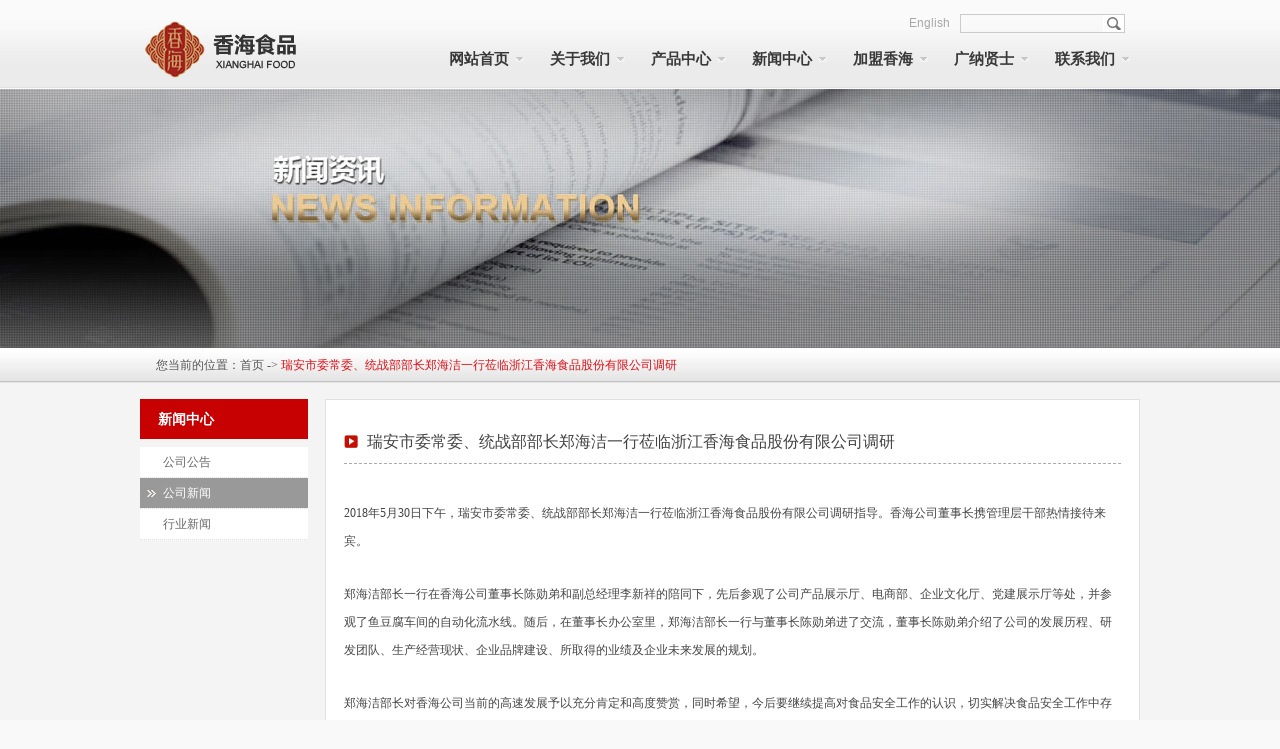

--- FILE ---
content_type: text/html; Charset=UTF-8
request_url: https://www.chinaxianghai.com/cn/ShowNews.asp?id=489
body_size: 9751
content:

<!DOCTYPE html PUBLIC "-//W3C//DTD XHTML 1.0 Transitional//EN" "http://www.w3.org/TR/xhtml1/DTD/xhtml1-transitional.dtd">
<html xmlns="http://www.w3.org/1999/xhtml">
<head>
<meta http-equiv="Content-Type" content="text/html; charset=utf-8" />
<title>瑞安市委常委、统战部部长郑海洁一行莅临浙江香海食品股份有限公司调研_浙江香海食品股份有限公司</title>
<meta name="keywords" content="烤虾，水产品,冷冻水产品,休闲水产品,干制水产品,腌制水产品,滋补水产品" />
<meta name="description" content="浙江香海食品股份有限公司系获出口食品卫生注册，拥有自营进出口经营权，集水产品研发、生产、销售和贸易为一体的省级骨干农业龙头企业、省农业科技企业、省农产品加工示范企业。公司创建于1998年，占地面积15000平方米，注册资本1688万元。主营：烤虾，水产品,冷冻水产品,休闲水产品,干制水产品,腌制水产品,滋补水产品" />
<link type="text/css" rel="stylesheet" href="/images/style.css">
<script type="text/javascript" src="/images/jquery.min.js"></script>
<script type="text/javascript">
$(function(){
	$(".banner > ul > li").width($('body').width()+'px');
	window.onresize = function(){
		$(".banner > ul > li").width($('body').width()+'px');
	};
	$(".banner > ul > li").eq(0).show();
	
	var sw = 0;
	function myShow(i){
		$(".banner .num a").eq(i).addClass("cur").siblings("a").removeClass("cur");
		$(".banner > ul > li").eq(i).stop(true,true).fadeIn(600).siblings("li").fadeOut(600);
	}
	var n = $(".hidden").size();
	var myTime = setInterval(function(){
		myShow(sw)
		sw++;
		if(sw==n){sw=0;}
	} , 5000);
	
	var t;
	$(".menu li").hover(function(){
	clearTimeout(t);
	_this = $(this).children("div");
	t = setTimeout(function(){_this.stop(true,true).slideDown("fast");},200);
		
	},function(){
		$(this).children("div").stop(true,true).hide();
	});
	
	$(".tabBtn > a.tab").hover(function(){
		_i = $(".tabBtn > a.tab").index(this);
		$(".tabBtn > a.tab").removeClass('select').eq(_i).addClass('select');
		$(".tabBtn > a.more").hide().eq(_i).show();
		$(".tabCon > .con").hide().eq(_i).show();
	});
	$(".tabBtn > a.tab:first").mouseover();
	
});
</script>
<LINK rel=stylesheet type=text/css href="/images1/css.css">
</head>
<body>
<div class="header">
	<div class="wrap">
		<div class="logo fl"><a href="/"></a></div>
		<div class="search fr"><form action="" method="post"><input type="text" class="txt" name="key"><input type="submit" class="btn" value=""></form></div>
		<div class="lang fr"><a href="#">English</a></div>
		<ul class="menu fr">
			<li><a href="/cn/Contact.asp?id=2" class="child">联系我们</a><div style="width: 132px;"><i></i><div class="sl" style="width:92px;">
                     <a href="/cn/Contact.asp?id=2" class="select" title="联系方式">联系方式</a>
             <a href="/cn/Book.asp" title="在线留言">在线留言</a>
             <div class="clear"></div>

                    <div class="bg" style="width:92px;"></div>
                </div></div></li>
                
<li><a href="/cn/About.asp?id=32" class="child">广纳贤士</a></li>
                
			<li><a href="/cn/Join.asp?id=24" class="child">加盟香海</a><div style="width:204px;"><i></i><div style="width:160px;">
			
                    <a href="/cn/Join.asp?id=24" class="" style="width:80px;">加盟流程</a>


                    <a href="/cn/Join.asp?id=25" class="" style="width:80px;">加盟条件</a>


                    <a href="/cn/Join.asp?id=26" class="" style="width:80px;">加盟优势</a>


                    <a href="/cn/Join.asp?id=27" class="" style="width:80px;">网络营销</a>


                    <a href="/cn/Join.asp?id=28" class="" style="width:80px;">专卖店</a>


                    <div class="clear"></div>
                    <div class="bg" style="width:160px;"></div>
                </div></div></li>
			<li><a href="/cn/News.asp" class="child">新闻中心</a><div style="width:136px;"><i></i><div class="sl" style="width:96px;">
			
                    <a href="/cn/NewsMore.asp?id=46" class="" style="width:96px;">公司公告</a>


                    <a href="/cn/NewsMore.asp?id=31" class="" style="width:96px;">公司新闻</a>


                    <a href="/cn/NewsMore.asp?id=44" class="" style="width:96px;">行业新闻</a>


                    <div class="clear"></div>
                    <div class="bg" style="width:96px;"></div>
                </div></div>
            	
            </li>
			<li><a href="/cn/Products.asp" class="child">产品中心</a><div style="width:224px;"><i></i><div style="width:180px;">
			
                    <a href="/cn/ProductsMore.asp?BigClassID=73" class="" style="width:60px;">休闲</a>


                    <a href="/cn/ProductsMore.asp?BigClassID=69" class="" style="width:60px;">冷冻</a>


                    <a href="/cn/ProductsMore.asp?BigClassID=68" class="" style="width:60px;">干制</a>


                    <a href="/cn/ProductsMore.asp?BigClassID=72" class="" style="width:60px;">礼品</a>


                    <a href="/cn/ProductsMore.asp?BigClassID=74" class="" style="width:60px;">腌制</a>


                    <a href="/cn/ProductsMore.asp?BigClassID=75" class="" style="width:60px;">滋补</a>


                  <div class="clear"></div>
                    <div class="bg" style="width:180px;"></div>
                </div></div></li>
                
			<li><a href="/cn/About.asp?id=1" class="child">关于我们</a><div style="width:360px;"><i></i><div style="width:320px;">
			
                    <a href="/cn/About.asp?id=1" class="" style="width:80px;">企业概况</a>


                    <a href="/cn/About.asp?id=23" class="" style="width:80px;">发展历程</a>


                    <a href="/cn/About.asp?id=19" class="" style="width:80px;">企业文化</a>


                    <a href="/cn/About.asp?id=18" class="" style="width:80px;">领导致辞</a>


                    <a href="/cn/About.asp?id=17" class="" style="width:80px;">企业荣誉</a>


                    <a href="/cn/About.asp?id=20" class="" style="width:80px;">组织结构</a>


                    <a href="/cn/About.asp?id=21" class="" style="width:80px;">视频中心</a>


                    <a href="/cn/About.asp?id=22" class="" style="width:80px;">营销网络</a>


                    <div class="clear"></div>
                    <div class="bg" style="width:320px;"></div>
                </div></div></li>
			<li><a href="/"  class="child">网站首页</a></li>
		</ul>
	</div>
</div>


    <!--banner start-->
<div class="sub_banner_01" style="background:url('/images1/news.jpg') no-repeat center top;"></div>
<!--banner end-->

<!--内容开始 -->
<!--position start-->
<div class="position">
  <div class="con">您当前的位置：<a href="/">首页</a> -> <span>瑞安市委常委、统战部部长郑海洁一行莅临浙江香海食品股份有限公司调研</span></div>
</div>
<!--position end-->
<div class="sub_main">
  <div class="sub_main_con">
  <div class="sub_left">
<div class="lefttitle">新闻中心</div>
      <ul class="category_list">
	   
<li><a href="/cn/NewsMore.asp?id=46">公司公告</a></li>

<li><a href="/cn/NewsMore.asp?id=31" class="current">公司新闻</a></li>

<li><a href="/cn/NewsMore.asp?id=44">行业新闻</a></li>
  
      </ul>

  </div>
  <div class="sub_right">
    <div class="sub_right_title"><h3 style="width:700px;">瑞安市委常委、统战部部长郑海洁一行莅临浙江香海食品股份有限公司调研</h3></div>
    <div class="about_content">
      <p class="MsoNormal" style="text-indent:21pt;">
	<span style="font-family:Microsoft YaHei;"> </span> 
</p>
<p class="MsoNormal" style="text-indent:28pt;">
	<p class="MsoNormal" align="left">
	2018年<span lang="EN-US">5</span>月<span lang="EN-US">30</span>日下午，瑞安市委常委、统战部部长郑海洁一行莅临浙江香海食品股份有限公司调研指导。香海公司董事长携管理层干部热情接待来宾。<span lang="EN-US"><o:p></o:p></span> 
</p>
<p class="MsoNormal" align="left">
	郑海洁部长一行在香海公司董事长陈勋弟和副总经理李新祥的陪同下，先后参观了公司产品展示厅、电商部、企业文化厅、党建展示厅等处，并参观了鱼豆腐车间的自动化流水线。随后，在董事长办公室里，郑海洁部长一行与董事长陈勋弟进了交流，董事长陈勋弟介绍了公司的发展历程、研发团队、生产经营现状、企业品牌建设、所取得的业绩及企业未来发展的规划。<span lang="EN-US"><o:p></o:p></span> 
</p>
<p class="MsoNormal">
	郑海洁部长对香海公司当前的高速发展予以充分肯定和高度赞赏，同时希望，今后要继续提高对食品安全工作的认识，切实解决食品安全工作中存在的问题和不足，提升企业的综合竞争力，逐步推进食品安全工作再上新台阶。<img src="/uploadfile/image/20181122/20181122134589808980.jpg" title="IMG_6604.jpg" alt="IMG_6604.jpg" /><o:p></o:p>
</p>
</p>
<span style="font-family:Microsoft YaHei;"></span><br />    </div>
  </div>
  </div>
</div>


<style>
.footer{color:#333333; background-color:#FFFFFF;  text-align:center; line-height:20px; padding-top:15px; padding-bottom:15px;}
.footer a{ color:#333333;}
</style>
<div style="clear:both"></div>
<div class="footer">
		浙江香海食品股份有限公司版权所有<br>
		<a href="http://www.miitbeian.gov.cn"  target="_blank">浙ICP备11035438号-1</a>
</div>
</BODY>
</HTML>

--- FILE ---
content_type: text/css
request_url: https://www.chinaxianghai.com/images/style.css
body_size: 19174
content:
@charset "utf-8";
/* CSS Document */
body{margin:0; padding:0; line-height:22px; font-size:12px; font-family:Arial; color:#777777; background:#f9f9f9;}

a:link,a:visited{color:#a8a8a8; text-decoration:none;}
a:hover{color:#c00;}

.fl{float:left;}
.fr{float:right;}
.clear{clear:both;}
img{ border:0px;}
ul,ul li{list-style:none; margin:0; padding:0;}

.wrap{width:990px; margin:0 auto;}

.header{ height:89px; width:100%; background:url(i_02.jpg) top repeat-x;}
.header .logo{ width:156px; height:89px; background:url(i_04.jpg) no-repeat;}

.header .logo a{display:block; height:89px;}

.header .lang{line-height:19px; margin-top:14px; margin-right:10px;}
.header .search{width:163px; border:1px solid #cbcbcb; height:17px; margin-right:10px; margin-top:14px; }
.header .search .txt{width:136px; padding:0 2px; height:17px; margin:0; border:none; background:none; float:left;}
.header .search .btn{width:21px; height:17px; background:url(i_07.jpg) no-repeat; border:none; margin:0; padding:0; float:right;}
.header .menu { height:32px; line-height:32px; width:780px; margin-top:10px;}
.header .menu  li{float:right; width:101px; position:relative; text-align:center;}
.header .menu  li a{font-size:13px; color:#393939; line-height:32px; padding:0 15px; }
.header .menu  li a.child{background:url(i_11.jpg) right center no-repeat; font-weight:bold; font-size:15px; font-family:"微软雅黑" }
.header .menu li>div{ position:absolute; top:30px; left:0px; display:none; z-index:999; width:224px; min-height:69px;}
.header .menu  li>div i{ height:2px; width:1px; display:block; margin-left:50px; border:7px solid transparent; border-bottom:7px solid #f9f9f9;}
.header .menu li>div>div{  width:184px; min-height:90px;position:relative; padding:20px 30px 10px 10px; }
.header .menu li>div>div a{display:block; line-height:30px; width:92px; margin:0; padding:0; text-align:left; position:relative; z-index:999; float:left; text-indent:14px; overflow:hidden; height:30px; }
.header .menu li>div>div.sl a{text-align:center; text-indent:0px; }
.header .menu li>div>div a:hover{color:#c00;}
.header .menu li>div>div img{width:112px; margin-right:10px; height:90px; border:0; float:left; position:relative; z-index:999;}
.header .menu li>div>div div.bg{  background:#fff; padding:10px; position:absolute; top:0; left:0; -webkit-opacity:0.9; opacity:0.9;  padding:20px 30px 10px 10px; width:184px; height:90px; }




.main{width:100%; padding:21px 0 20px 0; background:url(i_17.jpg) top repeat-x}
.tabBox{width:767px;}
.tabBox .tb{height:7px; background:url(i_20.jpg) no-repeat; overflow:hidden}
.tabBox .cb{background:url(i_24.jpg) repeat-y;}
.tabBox .bb{height:7px; background:url(i_44.jpg) no-repeat; overflow:hidden;}
.tabBtn{ height:35px; background:#f6f6f6; line-height:35px; padding:0 10px; margin:0 3px;}
.tabBtn a.tab{width:114px; display:block; height:35px; margin-top:-1px; text-align:center; font-size:14px; color:#787878; float:left;}
.tabBtn a.tab:hover,.tabBtn a.select{background:url(i_28.jpg) repeat-x; color:#fff;}
.tabBtn a.more{float:right; font-size:12px; color:#787878;}

.tabCon{height:171px; background:url(i_37.jpg) bottom repeat-x; padding:22px 15px 17px 15px; margin:0 3px;}
.tabCon .con{display:none;}
.tabCon .newspic{width:262px; height:171px; float:left; margin-right:10px;}
.tabCon .intro{line-height:20px;}
.tabCon .index{margin-left:272px; border-bottom:1px dashed #e4e4e4; padding-bottom:6px;}
.tabCon .index a.tit{font-weight:bold; color:#333;}
.tabCon .list{padding-top:6px;margin-left:272px;}
.tabCon .list li{padding-left:12px; background:url(inc.jpg) left center no-repeat; line-height:25px;}
.tabCon .list li span{float:right;}

.culture{width:216px;}
.culture .tb{height:9px; background:url(i_22.jpg) top no-repeat; overflow:hidden;}
.culture .cb {background:url(i_30.jpg) repeat-y;}
.culture .bb{height:7px; background:url(i_45.jpg) no-repeat;}
.culture .tit{height:35px; line-height:35px; padding:0 13px; color:#7c7c7c;}
.culture .con{width:185px; height:119px; margin:0 auto; padding-bottom:5px ; border:1px solid #e4e4e4;}
.culture .intro {width:125px; height:50px; margin:0 auto; padding:16px 0;  background:url(i_48.jpg) left center no-repeat; padding-left:65px; line-height:25px;}

.index_sec{ width:200px; float:left; margin:57px 20px 0 25px; text-align:center;}
.index_sec .pic{width:167px; height:167px; margin:0 auto;}
.index_sec .pic-1{background:url(i_51.jpg)  center no-repeat;}
.index_sec .pic-2{background:url(i_51-17.jpg)  center no-repeat;}
.index_sec .pic-3{background:url(i_51-18.jpg)  center no-repeat;}
.index_sec .pic-4{background:url(i_51-19.jpg)  center no-repeat;}
.index_sec .tit{font-size:16px; font-weight:bold; color:#6e6f74; line-height:66px;}
.index_sec .con{line-height:18px; color:#989898;}



.info-banner{text-align:center; height:178px; text-align:center; background:url(a_02bg.jpg) repeat-x;}
.pbg{background:url(pbg.jpg) repeat-x;}
.rbg{background:url(rbg.jpg) repeat-x;}
.nav{height:45px; padding:23px 0; background:url(a_04.jpg) repeat-x;}
.nav a{ width:163px; height:45px; float:left; line-height:45px; text-align:center; color:#fff; margin-right:1px; display:block; background:#716f72;}
.nav a:hover,.nav a.select{ background:#d90009;}

.infoMain{ padding:28px 0;}

.proList{ width:966px; padding:12px 8px 20px 8px; border:1px solid #eaeaea; background:#fff; margin:0 auto;}
.proList li{width:177px; height:185px; padding:15px 20px; padding-bottom:0; text-align:center; background:#cfcfcf; float:left; margin:0 11px 10px 12px;}
.proList li img{width:173px; height:142px; border:0;}
.proList li a{line-height:30px; font-weight:bold; color:#716f72;}
.proList li a:hover{ color:#c00;}
.proList h3{color:#a8a8a8;}
.proList h3 span{color:#c00;}

.elist{ width:864px; padding:12px 8px 20px 8px; border:1px solid #eaeaea; background:#fff; margin:0 auto;}
.elist li{width:207px; height:215px;  padding-bottom:0; text-align:center;  float:left; margin:0 4px 10px 4px;}
.elist li img{width:207px; height:172px; border:0;}
.elist li a{line-height:30px; font-weight:bold; color:#716f72;}
.jMain{padding:23px 0 0 0 ; background:url(a_04.jpg) top repeat-x #f9f9f9;}

.jSide{width:220px; float:left; margin-bottom:30px;}
.jSide .tit{height:45px; background:url(j_03.jpg) no-repeat; margin-bottom:1px;}
.jSide .con {background:url(j_10.jpg) left repeat-y; padding-bottom:45px; width:134px; padding-left:86px;}
.jSide .con a{height:38px; line-height:38px; display:block; color:#fff; background:url(j_13.jpg) bottom right no-repeat; }
.jSide .con a:hover,.jSide .con a.select{ width:220px; margin-left:-86px; background:url(j_08.jpg) no-repeat; text-indent:86px; color:#4a4a48;}
.jInfo{width:678px; min-height:450px; _height:450px; margin-left:247px; padding-top:45px; padding-bottom:30px;}
.jInfo .thead{height:40px; line-height:40px; font-weight:bold; text-align:center; color:#fff; background:#949295; margin-top:20px;}
.jInfo .tfirst{background:#575757;}
.jInfo .tbody{height:36px; line-height:36px; text-align:center; color:#7b7b7b; background:#fff; }
.jInfo .tbody td{border-bottom:1px dashed #e1e1e1;}
.leader{width:946px; padding:20px 15px 15px 15px; background:#fff; border:1px solid #e1e1e1; margin-bottom:30px;}

.honner{width:874px; margin:0 auto; backface-visibility:#fff;}
.honner .side{width:153px; padding-right:17px; border-right:1px solid #e1e1e1; padding-bottom:60px; margin:47px 0 30px 0px; float:left;}
.honner .mCon{ width:658px; float:right;}
.honner .mCon .bPic{ width:658px; height:434px; display:table-cell; text-align:center; vertical-align:middle}
.honner .mCon .splist{}
.honner .mCon .splist li{width:328px; float:left; line-height:26px; float:left; cursor:pointer; color:#6b6c70;}
.honner .mCon .splist li.hover,.honner .mCon .splist li.act{color:#e2000e;}
.honner .mCon .splist li a{color:#6b6c70; line-height:26px;}
.honner  .mCon .splist li a:hover{color:#e2000e;}
.side a{display:block; text-align:center; font-size:14px;  margin-bottom:16px; line-height:26px; height:26px; color:#716f72;}
.honner .side a:hover,.honner .side a.select{ background:#e2000e; color:#fff;}

.mcCon{width:660px; padding:47px 10px 20px; 0;}
.mcCon li{width:316px; height:220px; float:left; text-align:center; line-height:22px; margin:0 4px 10px 4px;}
.mcCon li img{width:316px; height:193px;}

label.error{color:#c00;}

.jInfo .first{padding:10px; background:#e8e8e8; margin-bottom:20px;}

.jInfo .first img{width:246px; height:174px; float:left; margin-right:10px;}
.jInfo .first a.tit{ color:#484848; font-weight:bold; line-height:30px;}
.jInfo .first .con{color:#777777; line-height:22px;}
.jInfo .first .more{color:#f00; text-align:right;}
.jInfo .first .more a{color:#c00;}

.jInfo h2{text-align:center;}

.newslist li{ height:31px; border:1px solid #fff; margin:0 4px 10px 4px; background:url(nbg.jpg) repeat-x; line-height:31px;}
.newslist span.time{ width:128px; display:block; float:left;}
.newslist span.line{color:#c00; display:block; float:left; margin-right:30px;}
.jSide .newsctit{background:url(ntit.jpg) no-repeat;}
.jSide .culturetit{background:url(ctit.jpg) no-repeat;}
.jSide .conctit{background:url(stit.jpg) no-repeat;}
.jSide .honctit{background:url(htit.jpg) no-repeat;}
.jSide .abouttit{background:url(atit.jpg) no-repeat;}
.jSide .etit{background:url(etit.jpg) no-repeat;}
#formTable{margin:0; padding:0;}
#formTable input{width:148px; height:22px; padding:2px 4px; border-color: #C4C4C4 #cfcfcf #cfcfcf #C4C4C4;border-style: solid;border-width: 1px;}
#formTable textarea{width:720px; height:60px; line-height:22px; padding:2px 4px; border-color: #C4C4C4 #cfcfcf #cfcfcf #C4C4C4;border-style: solid;border-width: 1px;}
.btnBOx{padding:15px 10px; margin-bottom:20px; text-align:right;}
.page{text-align:center;}
#formTable .btn{width:60px; height:30px; margin-right:20px;}
.btnBOx .btn {
	display: inline-block;
	 line-height:120%;
	padding: 5px 10px;
	color: #777 !important;
	text-decoration: none;
	font-weight: bold;
	font-size: 11px;
	font-family: Tahoma, Arial, sans-serif;
	-moz-border-radius: 4px;
	-webkit-border-radius: 4px;
	border-radius: 4px;
	text-shadow: 0 1px 1px rgba(255,255,255,0.9);
	position: relative;
	cursor: pointer;
	border:1px solid #ccc !important;
	background:#fff url("btn-overlay.png") repeat-x !important;
}
.btnBOx .btn:hover, .btnBOx .btn:focus,.btnBOx .btn:active {
	outline:medium none;
	border:1px solid #329ECC !important;
	opacity:0.9;
	-khtml-opacity: .9;
	-moz-opacity: 0.9;
	-moz-box-shadow:0 0 5px rgba(82, 168, 236, 0.5);
	-webkit-box-shadow: 0 0 5px rgba(82, 168, 236, 0.5);
	box-shadow: 0 0 5px rgba(82, 168, 236, 0.5);
}

.btnBOx .btn-green {
	color: #fff !important;
	text-shadow: 0 1px 1px rgba(0,0,0,0.25);
	padding:4px 15px;
	border:1px solid #749217 !important;
	background-color: #6AB620 !important;
}
.btnBOx .btn-green:hover, .btnBOx .btn-green:focus, .btnBOx .btn-green:active {
	-moz-box-shadow:0 0 5px rgba(116, 146, 23, 0.9);
	-webkit-box-shadow: 0 0 5px rgba(116, 146, 23, 0.9);
	box-shadow: 0 0 5px rgba(116, 146, 23, 0.9);
	border:1px solid #749217 !important;
}

.Form_tit{width:583px; height:50px; line-height:50px;}
.Form_con{width:583px; border-top:1px solid #eee; padding:25px 20px;}
.Form_con dl.lineF{margin:0; padding:0; list-style:none;}
.Form_con dl.lineF dt{width:98px; float:left; }
.Form_con dl.lineF dt span{color:#ed6f00;}
.Form_con dl.lineF dd{margin-left:98px; padding-bottom:12px;}
.txt{height:22px; line-height:22px; border:1px solid #ccc; width:333px;}
.txtarea{height:153px; width:398px; border:1px solid #ccc;}

.page{padding:30px 0;}
.page a{padding:3px 5px; border:1px solid #e4e4e4; margin:0 5px;}
.page a:hover{border:1px solid #c00; color:#c00;}
.page span.current{background:#f1f1f1; color:#c00; border:1px solid #c00; padding:3px 9px;  margin:0 5px;}



a.sou{min-height:32px; _height:32px; display:block; padding:0 10px; max-width:870px; width:870px; color:#666; text-align:left; padding-left:34px; line-height:32px; background:url(pdf.gif) 10px 8px no-repeat;border-top: dashed 1px #EEE;}
a.sou:hover{background-color: rgba(0,0,0,0.02);}
a.sou span{float:right; margin-left:20px;}



/*首页*/

#mainContent {
	MARGIN: 0px auto;
	WIDTH: 983px;
	PADDING-RIGHT: 10px;
	ZOOM: 1;
	OVERFLOW: auto;
	background-image: url(contentbg.jpg);
	background-repeat: repeat-x;
	background-position: left top;
}
#mainleft {
	WIDTH: 332px;
	FLOAT: left;
	border-right-width: 1px;
	border-right-style: solid;
	border-right-color: #DDDDDD;
}
#mainl_l {
	PADDING-RIGHT: 10px; FLOAT: left;width:486px;
}
#mainl_r {
	PADDING-BOTTOM: 0px; WIDTH: 322px; PADDING-RIGHT: 10px; FLOAT: left; PADDING-TOP: 0px; text-align:left;
}
#maintitle {
	POSITION: relative;
	LINE-HEIGHT: 24px;
	PADDING-LEFT: 3px;
	MARGIN-BOTTOM: 10px;
	HEIGHT: 24px;
	text-align:left;
	border-bottom-width: 1px;
	border-bottom-style: solid;
	border-bottom-color:#DDDDDD;
}
#maintitle SPAN {
	TEXT-TRANSFORM: uppercase; PADDING-LEFT: 10px; FONT-FAMILY: Arial, Helvetica, sans-serif; COLOR: #333333; FONT-SIZE: 11px
}
#maintitle SPAN.more {
	POSITION: absolute; FONT-SIZE: 10px; TOP: 0px; RIGHT: 0px ; color:#333333
}
#mainright {
	WIDTH: 630px; FLOAT: left
}
#mainr_l {
	PADDING-BOTTOM: 0px; PADDING-LEFT: 10px; WIDTH: 215px; PADDING-RIGHT: 10px; FLOAT: left; PADDING-TOP: 0px
}
#mainr_r {
	LINE-HEIGHT: 19px; PADDING-LEFT: 10px; WIDTH: 194px; FLOAT: right; 
}
#insidebanner {
	MARGIN: 0px auto; WIDTH: 1003px
}
#insideContent {
	MARGIN: 0px auto; WIDTH: 1003px; ZOOM: 1; BACKGROUND: url(inside_left.jpg) repeat-y; OVERFLOW: auto
}
#sidebar {
	PADDING-BOTTOM: 15px; PADDING-LEFT: 0px; WIDTH: 220px; FLOAT: left
}
#content {
	PADDING-BOTTOM: 15px; MIN-HEIGHT: 500px; PADDING-LEFT: 13px; WIDTH: 757px; PADDING-RIGHT: 13px; BACKGROUND: #ffffff; FLOAT: left; HEIGHT: auto !important; PADDING-TOP: 10px
}
#show_location {
	TEXT-ALIGN: right; LINE-HEIGHT: 30px; PADDING-RIGHT: 3px
}
#show_location SPAN {
	COLOR: #00528b
}
#show_content {
	LINE-HEIGHT: 22px; MARGIN: 0px auto; WIDTH: 97%; 
}
UL.new {
	
}
UL.new LI {
	BORDER-BOTTOM: #e3e3e3 1px dotted; POSITION: relative; LINE-HEIGHT: 22px; PADDING-LEFT: 5px; BACKGROUND: url(newsicon.jpg) no-repeat left 50%; HEIGHT: 22px; PADDING-TOP: 3px;  overflow:hidden; 
}
UL.new LI IMG {
	PADDING-TOP: 1px
}
UL.new LI SPAN {
	POSITION: absolute; FONT-FAMILY: Arial, Helvetica, sans-serif; COLOR: #979797; FONT-SIZE: 11px; TOP: 0px; RIGHT: 0px
}
UL.new LI A.current {
	COLOR: #00528b; TEXT-DECORATION: underline
}
#newstitle {
	BORDER-BOTTOM: #e3e3e3 1px solid; POSITION: relative; BORDER-LEFT: #e3e3e3 1px solid; LINE-HEIGHT: 32px; PADDING-LEFT: 15px; MARGIN-BOTTOM: 5px; BACKGROUND: url(pro_titlebg.jpg) repeat-x left 50%; HEIGHT: 32px; COLOR: #00528b; FONT-SIZE: 14px; BORDER-TOP: #e3e3e3 1px solid; BORDER-RIGHT: #e3e3e3 1px solid
}
#newstitle SPAN.t_source {
	POSITION: absolute; TOP: 0px; RIGHT: 200px
}
#newstitle SPAN.t_time {
	POSITION: absolute; TOP: 0px; RIGHT: 10px
}
UL.news {
	
}
UL.news LI {
	BORDER-BOTTOM: #e3e3e3 1px dotted; POSITION: relative; LINE-HEIGHT: 30px; PADDING-LEFT: 10px; BACKGROUND: url(icon.jpg) no-repeat left 50%; HEIGHT: 30px
}
UL.news LI IMG {
	PADDING-TOP: 7px
}
UL.news LI SPAN.source {
	POSITION: absolute; TOP: 0px; RIGHT: 190px
}
UL.news LI SPAN.time {
	POSITION: absolute; FONT-FAMILY: Arial, Helvetica, sans-serif; COLOR: #979797; FONT-SIZE: 11px; TOP: 0px; RIGHT: 8px; float:right
}
UL.down {
	
}
UL.down LI {
	BORDER-BOTTOM: #e3e3e3 1px dotted; POSITION: relative; LINE-HEIGHT: 30px; PADDING-LEFT: 20px; BACKGROUND: url(arrow.gif) no-repeat left 50%; HEIGHT: 30px
}
UL.down LI IMG {
	PADDING-TOP: 7px
}
UL.down LI SPAN.time {
	POSITION: absolute; FONT-FAMILY: Arial, Helvetica, sans-serif; COLOR: #979797; FONT-SIZE: 11px; TOP: 0px; RIGHT: 8px
}
.news_veiw_title {
	FONT-FAMILY: Microsoft YAHEI; FONT-SIZE: 16px
}
.news_veiw_bian {
	BORDER-BOTTOM: #eaeaea 1px dotted
}
.send {
	BORDER-RIGHT-WIDTH: 0px; TEXT-INDENT: -99px; WIDTH: 57px; BACKGROUND: url(message_send.jpg) no-repeat; BORDER-TOP-WIDTH: 0px; BORDER-BOTTOM-WIDTH: 0px; HEIGHT: 27px; BORDER-LEFT-WIDTH: 0px
}
.reset {
	BORDER-RIGHT-WIDTH: 0px; TEXT-INDENT: -99px; WIDTH: 57px; BACKGROUND: url(message_reset.jpg) no-repeat; BORDER-TOP-WIDTH: 0px; BORDER-BOTTOM-WIDTH: 0px; HEIGHT: 27px; BORDER-LEFT-WIDTH: 0px
}

/*滑动门*/

.index_news_con .TabTitle{clear: both;height:24px!important;height:21px;overflow: hidden;  }

.index_news_con .TabTitle ul{border:0;margin:0;padding:0;}

.index_news_con .TabTitle li{cursor: pointer; width:75px; list-style-type: none; float:left; line-height:22px;background:url(normal.jpg) repeat-x; color:#504f4f; margin-right:1px; text-align:center;}

.index_news_con .TabTitle li.active{ background:url(hover.jpg) no-repeat;color:#FFFFFF;  }

.index_news_con .TabContent{text-align:left;  height:85px; padding-top:8px; }

.index_news_con .TabContent .news_first{ height:85px; clear:both;}

.index_news_con .TabContent .news_first .n_p{ width:85px;  height:72px; float:left;}

.index_news_con .TabContent .news_li{ width:287px;  float:left;} 

.index_news_con .TabContent .news_li li{ height:24px; line-height:24px;}

.index_news_con .TabContent .news_li li a{ padding-left:5px;}

.index_news_con .TabContent .news_li li .left_title{ width:180px; float:left; }

.index_news_con .TabContent .news_li li .left_title span{
	font-family: "微软雅黑";
	font-size:15px;
}
.index_news_con .TabContent .news_li li .right_date{ width:80px; float:right; }

.none {display:none;}

.inds1{height:22px; line-height:22px; margin:5px auto; border-bottom:1px dotted #ccc;}
.inds2{float:left; width:220px;}
.inds2 img{float:left;margin:9px;}
.inds3{float:right; width:70px}
/*滑动门结束*/


.slider_box { height:381px; overflow:hidden; position:relative; width:100%;}
.silder_con { overflow:hidden; position:absolute; }
.silder_panel { width:100%; height:381px; overflow:hidden; float:left; position:relative; }
.silder_panel a { width:100%; height:381px; display:block; overflow:hidden; background-repeat:no-repeat; background-position:center top; }
.slider_box a.prev { width:51px; height:74px; display:none; left:50%; margin-left:-542px; top:150px; overflow:hidden; z-index:99; position:absolute; cursor:pointer; background:url(nav_left_bg.png) no-repeat; display:none; }
.slider_box a.next { width:51px; height:74px; display:none; left:50%; margin-left:536px; top:150px; overflow:hidden; z-index:99; position:absolute; cursor:pointer; background:url(right_nav_bg.png) no-repeat; display:none; }
.slider_box .silder_nav { height:42px; width:500px; top:328px; left:50%; overflow:hidden; z-index:9; position:absolute; }
.slider_box .silder_nav ul { height:42px; float:right; }
.slider_box .silder_nav ul li { margin-top:5px; float:left; display:inline; width:45px; height:31px; float:left; margin-right:7px; border:3px solid #fff; font-size:0;}
.slider_box .silder_nav ul li.current { border:3px solid #eaeaea; margin-top:0; }
.slider_box .silder_nav ul li img { width:45px; height:31px; }

--- FILE ---
content_type: text/css
request_url: https://www.chinaxianghai.com/images1/css.css
body_size: 34914
content:

.slider_box { height:420px; overflow:hidden; position:relative; width:100%; padding-top:43px;}
.silder_con { overflow:hidden; position:absolute; }
.silder_panel { width:100%; height:422px; overflow:hidden; float:left; position:relative; }
.silder_panel a { width:100%; height:422px; display:block; overflow:hidden; background-repeat:no-repeat; background-position:center top; }
.slider_box a.prev { width:51px; height:74px; display:none; left:50%; margin-left:-542px; top:150px; overflow:hidden; z-index:9; position:absolute; cursor:pointer; background:url(nav_left_bg.png) no-repeat; display:none; }
.slider_box a.next { width:51px; height:74px; display:none; left:50%; margin-left:536px; top:150px; overflow:hidden; z-index:9; position:absolute; cursor:pointer; background:url(right_nav_bg.png) no-repeat; display:none; }
.slider_box .silder_nav { height:42px; width:500px; top:388px; left:50%; overflow:hidden; z-index:9; position:absolute; }
.slider_box .silder_nav ul { height:42px; float:right; }
.slider_box .silder_nav ul li { margin-top:5px; float:left; display:inline; width:45px; height:31px; float:left; margin-right:7px; border:3px solid #fff; font-size:0;}
.slider_box .silder_nav ul li.current { border:3px solid #eaeaea; margin-top:0; }
.slider_box .silder_nav ul li img { width:45px; height:31px; }
.brand_box { width:1000px; height:180px; margin:5px auto 0; overflow:hidden; background:url(brand_box_bg.jpg) no-repeat;}
.brand_box ul.b_list{width:446px; height:93px; float:left; padding-left:3px; padding-top:57px;}
.brand_box ul.b_list li{width:148px; height:93px; float:left; border-right:1px solid #bfc0c1;}
.brand_box ul.b_list li a{font-size:0;}
.brand_box ul.l_list{width:550px; height:146px; float:left; overflow:hidden; padding-top:10px;}
.brand_box ul.l_list li{width:126px; height:146px; float:left; margin-right:10px;}
.brand_box ul.l_list li a{font-size:0;}
.brand_box a { display:block; width:100px; height:75px; float:left; margin-right:2px; }
.brand_bottom { width:1000px; height:15px; overflow:hidden; margin:0 auto; background:url(brand_bottom.png) no-repeat; }
ul.main_list { width:1000px; height:auto; margin:0 auto 12px; }
ul.main_list li { width:324px; height:auto; float:left; margin-right:14px; position:relative; }
ul.main_list li .d1 { width:314px; height:101px; float:left; overflow:hidden; background:url(main_list_d1_bg.png) no-repeat; padding:5px 5px 6px 5px; }
ul.main_list li .d1 .left_img { width:123px; height:100px; float:left; }
ul.main_list li .d1 .right_text { width:178px; height:auto; float:right; padding-top:5px; }
ul.main_list li .d1 .right_text .dd1 { width:158px; height:24px; padding-left:20px; font-size:16px; color:#434242; font-family:Microsoft Yahei; background:url(main_list_dd1.jpg) no-repeat left 5px; }
ul.main_list li .d1 .right_text .dd2 { width:158px; height:45px; overflow:hidden; font-family:Microsoft Yahei; font-size:13px; line-height:18px; color:#818181; }
ul.main_list li .d1 .right_text .dd3 { width:158px; height:15px; text-align:right; }
ul.main_list li .d2 { width:332px; height:198px; overflow:hidden; position:absolute; background:url(main_d2_bg.png) no-repeat; bottom:0; padding-top:14px; display:none; *margin-left:-328px;}
ul.main_list li .d2 .tit { width:267px; height:30px; line-height:30px; margin:0 auto; overflow:hidden; padding-left:23px; background:url(main_list_ico_tit.jpg) no-repeat left 10px; font-size:18px; font-family:Microsoft Yahei; color:#010101; }
ul.main_list li .d2 dl.list { width:290px; height:auto; overflow:hidden; margin:8px auto 0; }
ul.main_list li .d2 dl.list dd { width:277px; height:23px; line-height:23px; padding-left:13px; background:url(main_list_ico_03.gif) no-repeat left center; }
ul.main_list li .d2 dl.list dd a { color:#7c7c7c; text-shadow:1px 1px 0 #f9f9f9; filter:dropshadow(Offx=1, Offy=1, Color='#f9f9f9', Positive='true'); }
ul.main_list li .d2 dl.list dd a:hover { color:#4a3535; text-decoration:underline; }

/*内页*/
.sub_banner_01 { width:100%; height:259px; overflow:hidden;}
.sub_banner_02 { width:100%; height:259px; overflow:hidden;}
.sub_banner_03 { width:100%; height:259px; overflow:hidden;}
.sub_banner_04 { width:100%; height:259px; overflow:hidden; background:url(sub_banner_04.jpg) no-repeat center top; }
.sub_banner_05 { width:100%; height:259px; overflow:hidden; background:url(sub_banner_05.jpg) no-repeat center top; }
.position { width:100%; height:35px; background:url(position_bg.jpg) repeat-x; overflow:hidden;}
.position .con { width:984px; height:35px; margin:0 auto; overflow:hidden; background:url(position_ico.gif) no-repeat 3px center; padding-left:16px; line-height:35px; color:#565656; font-family:Microsoft Yahei; }
.position .con a { color:#565656; }
.position .con a:hover { color:#565656; }
.position .con span { color:#dd1017; }
.about_box_01 { width:999px; height:auto; overflow:hidden; margin:16px auto 0; }
.about_box_01 .tit { overflow:hidden; height:30px; padding-top:11px; }
.about_box_01 .tit h3 { font-size:18px; font-family:Microsoft Yahei; float:left; width:260px; font-weight:normal; padding-left:12px; }
.about_box_01 .tit h3 span { font-family:Arial; font-size:12px; color:#c1c1c1; text-transform:uppercase; }
.about_box_01 .tit .more { width:47px; height:14px; float:right; padding-top:10px; }
.about_box_01 .l { float:left; }
.about_box_01 .r { float:right; }
.profile_box { width:681px; min-height:328px; padding:1px; border:1px solid #d6d6d6; background:#fff; }
.profile_box .con { width:681px; min-height:328px; overflow:hidden; background:url(about_con_bg.jpg) repeat-x; }
.profile_box .con .tit { width:681px; }
.profile_box .con .tit h3.h1 { color:#2fbd50; }
.profile_box .con .tit h3.h4 { color:#ff7007; }
.profile_box .con .txt { width:660px; height:auto; overflow:hidden; padding-left:15px; line-height:25px; color:#464646; font-family:Microsoft Yahei; padding-top:20px; }
.message_box { width:295px; min-height:328px; padding:1px; border:1px solid #d6d6d6; background:#fff; }
.message_box .con { width:295px; min-height:328px; overflow:hidden; background:url(about_con_bg.jpg) repeat-x; }
.message_box .con .tit { width:295px; }
.message_box .con .tit h3.h2 { color:#1a4be8; }
.message_box .con .tit h3.h3 { color:#b01ae8; }
.message_box .con .txt { width:275px; height:auto; overflow:hidden; margin:0 auto; padding-top:20px; line-height:24px; font-family:Microsoft Yahei; color:#464646; }
.message_box .con .txt p { margin-bottom:8px; }
.message_box .con .txt p a { color:#ff560b; }
.message_box .con .txt p a:hover { color:#ff560b; }
.about_honor { width:996px; height:234px; padding:1px; border:1px solid #d6d6d6; background:#fff; margin:15px auto 0; }
.about_honor .con { width:996px; height:234px; overflow:hidden; background:url(about_con_bg.jpg) repeat-x; }
.about_honor .con .tit { width:996px; overflow:hidden; height:30px; padding-top:11px; }
.about_honor .con .tit h3.h5 { color:#d70d0d; font-size:18px; font-family:Microsoft Yahei; float:left; width:260px; font-weight:normal; padding-left:12px; }
.about_honor .con .tit h3 span { font-family:Arial; font-size:12px; color:#c1c1c1; text-transform:uppercase; }
.about_honor .con .tit .more { width:47px; height:14px; float:right; padding-top:10px; }
.about_honor .con ul.list { width:993px; margin:15px auto 0; height:171px; overflow:hidden; padding-left:3px; }
.about_honor .con ul.list li { width:224px; height:170px; overflow:hidden; float:left; display:inline; margin-left:12px; margin-right:12px; }
.about_honor .con ul.list li a { display:block; border:3px solid #d4d4d4; width:218px; height:164px; }
.about_honor .con ul.list li a:hover { border:3px solid #c32222; }
.sub_brand_box { width:999px; height:auto; overflow:hidden; margin:16px auto 0; }
.sub_brand_box .tit { overflow:hidden; height:68px; }
.sub_brand_box .tit h3 { float:left; width:260px; height:68px; }
.sub_brand_box .tit .more { width:55px; height:14px; float:right; padding-top:20px; }
.brand_con_01 { width:995px; height:auto; padding:1px; border:1px solid #d6d6d6; background:#fff; }
.brand_con_01 .con { width:995px; height:auto; overflow:hidden; background:url(about_con_bg.jpg) repeat-x; }
.brand_con_01 .con .tit { width:995px; }
.brand_con_02 { width:487px; height:auto; padding:1px; border:1px solid #d6d6d6; background:#fff; float:left; }
.brand_con_02 .con { width:487px; height:auto; overflow:hidden; background:url(about_con_bg.jpg) repeat-x; }
.brand_con_02 .con .tit { width:487px; }
.brand_con_03 { width:487px; height:auto; padding:1px; border:1px solid #d6d6d6; background:#fff; float:right; }
.brand_con_03 .con { width:487px; height:auto; overflow:hidden; background:url(about_con_bg.jpg) repeat-x; }
.brand_con_03 .con .tit { width:487px; }
.brand_txt_01 { width:975px; height:auto; overflow:hidden; line-height:28px; color:#464646; font-family:Microsoft Yahei; padding-left:20px; padding-bottom:10px; }
.brand_txt_01 span { color:#1d2088; }
.brand_txt_02 { width:463px; height:auto; overflow:hidden; line-height:28px; color:#464646; margin:0 auto; font-family:Microsoft Yahei; padding-bottom:10px; padding-top:10px; }
.brand_txt_02 a { color:#ff6816; }
.brand_txt_02 a:hover { color:#ff6816; }
.brand_txt_03 { width:470px; height:auto; overflow:hidden; line-height:28px; color:#464646; margin:0 auto; font-family:Microsoft Yahei; }
.brand_txt_03 a { color:#ff6816; }
.brand_txt_03 a:hover { color:#ff6816; }
.news_box { width:999px; height:auto; overflow:hidden; margin:16px auto 0; }
.news_box .tit { overflow:hidden; height:30px; padding-top:11px; }
.news_box .tit h3 { font-size:18px; font-family:Microsoft Yahei; float:left; width:260px; font-weight:normal; padding-left:12px; }
.news_box .tit h3 span { font-family:Arial; font-size:12px; color:#c1c1c1; text-transform:uppercase; }
.news_box .tit .more { width:47px; height:14px; float:right; padding-top:10px; }
.news_con { width:995px; height:244px; padding:1px; border:1px solid #d6d6d6; background:#fff; }
.news_con .con { width:995px; height:244px; overflow:hidden; background:url(about_con_bg.jpg) repeat-x; }
.news_con .con .tit { width:995px; }
.news_con .con .tit h3 { color:#2fbd50; }
.news_con .con .txt_con { width:965px; height:auto; overflow:hidden; margin:18px auto 0; }
.news_con .con .txt_con .left_img { width:272px; height:155px; float:left; border:5px solid #d1d3d5; }
.news_con .con .txt_con .right_text { width:665px; height:auto; float:right; overflow:hidden; }
.news_con .con .txt_con .right_text .d1 { width:665px; height:28px; line-height:25px; color:#c70c12; font-size:16px; font-family:Microsoft Yahei; }
.news_con .con .txt_con .right_text .d2 { width:665px; height:20px; line-height:20px; color:#b1b1b1; font-family:Microsoft Yahei; }
.news_con .con .txt_con .right_text .d3 { width:665px; height:auto; line-height:24px; color:#464646; font-family:Microsoft Yahei; }
.news_con .con .txt_con .right_text .d3 a { color:#ff4800; }
.news_con .con .txt_con .right_text .d3 a:hover { color:#ff4800; }
.news_box .l { float:left; }
.news_box .r { float:right; }
.news_img_box { width:618px; height:286px; padding:1px; border:1px solid #d6d6d6; background:#fff; }
.news_img_box .con { width:618px; height:286px; overflow:hidden; background:url(about_con_bg.jpg) repeat-x; }
.news_img_box .con .tit { width:618px; }
.news_img_box .con .tit h3 { color:#0a2de2; }
.news_img_box .con .scroll_box { overflow:hidden; width:587px; height:228px; margin:15px auto 0; }
.news_img_box .con .scroll_box a.left_btn { width:21px; height:41px; float:left; background:url(left_btn_off.jpg) no-repeat; margin-top:79px; }
.news_img_box .con .scroll_box a.left_btn:hover { background:url(left_btn_on.jpg) no-repeat; }
.news_img_box .con .scroll_box .right_btn { width:21px; height:41px; float:right; background:url(right_btn_off.jpg) no-repeat; margin-top:79px; }
.news_img_box .con .scroll_box a.right_btn:hover { background:url(right_btn_on.jpg) no-repeat; }
.news_img_box .con .scroll_box .conbox { width:538px; float:left; overflow:hidden; }
.news_img_box .con .scroll_box .conbox ul { height:228px; overflow:hidden; }
.news_img_box .con .scroll_box .conbox ul li { width:269px; height:228px; float:left; }
.news_img_box .con .scroll_box .conbox ul li .d1 { width:238px; height:173px; border:5px solid #f9f9f6; margin:0 auto; }
.news_img_box .con .scroll_box .conbox ul li .d2 { width:248px; height:auto; line-height:20px; text-align:center; color:#464646; font-size:12px; font-family:Microsoft Yahei; padding-top:8px; }
.news_video { width:357px; height:286px; padding:1px; border:1px solid #d6d6d6; background:#fff; }
.news_video .con { width:357px; height:286px; overflow:hidden; background:url(about_con_bg.jpg) repeat-x; }
.news_video .con .tit { width:357px; }
.news_video .con .tit h3 { color:#ff6d02; }
.news_video .con .video { width:319px; height:179px; border:5px solid #bfbfbf; margin:15px auto 0; }
.news_video .con .video_text { width:329px; margin:0 auto; height:auto; line-height:20px; text-align:center; color:#464646; font-size:12px; font-family:Microsoft Yahei; padding-top:8px; }
.social_box { width:999px; height:auto; overflow:hidden; margin:16px auto 0; }
.social_box .tit { overflow:hidden; height:30px; padding-top:11px; }
.social_box .tit h3 { font-size:18px; font-family:Microsoft Yahei; float:left; width:280px; font-weight:normal; padding-left:12px; }
.social_box .tit h3 span { font-family:Arial; font-size:12px; color:#c1c1c1; text-transform:uppercase; }
.social_box .tit .more { width:47px; height:14px; float:right; padding-top:10px; }
.social_box .right_con { float:right; overflow:hidden; width:492px; }
.social_box .social_text { width:466px; margin:10px auto 0; color:#464646; font-family:Microsoft Yahei; }
.social_box .social_line_01 { line-height:27px; }
.social_box .social_line_02 { line-height:24px; }
.social_box .social_text a { color:#ff6816; }
.social_box .social_text a:hover { color:#ff6816; }
.strategic_box { width:488px; height:597px; padding:1px; border:1px solid #d6d6d6; background:#fff; float:left; }
.strategic_box .con { width:488px; height:auto; overflow:hidden; background:url(about_con_bg.jpg) repeat-x; }
.strategic_box .con .tit { width:488px; }
.strategic_box .con .tit h3 { color:#0a2de2; }
.talents_box { width:488px; height:330px; padding:1px; border:1px solid #d6d6d6; background:#fff; }
.talents_box .con { width:488px; height:auto; overflow:hidden; background:url(about_con_bg.jpg) repeat-x; }
.talents_box .con .tit { width:488px; }
.talents_box .con .tit h3 { color:#d90930; }
.sustainable_box { width:488px; height:246px; padding:1px; border:1px solid #d6d6d6; background:#fff; margin-top:16px; }
.sustainable_box .con { width:488px; height:auto; overflow:hidden; background:url(about_con_bg.jpg) repeat-x; }
.sustainable_box .con .tit { width:488px; }
.sustainable_box .con .tit h3 { color:#fb5706; }
.welfare_con { width:995px; height:320px; padding:1px; border:1px solid #d6d6d6; background:#fff; }
.welfare_con .con { width:995px; height:auto; overflow:hidden; background:url(welfare_con_bg.jpg) no-repeat; }
.welfare_con .con .tit { width:995px; }
.welfare_con .con .tit h3 { color:#2fbd50; }
.welfare_con .con .txt { width:560px; height:auto; margin-top:15px; padding-left:23px; color:#000; font-family:Microsoft Yahei; line-height:30px;}
.welfare_con .con ul.list { width:560px; height:auto; margin-top:15px; padding-left:23px; }
.welfare_con .con ul.list li { padding-left:15px; width:545px; height:29px; line-height:29px; overflow:hidden; background:url(main_list_ico_03.gif) no-repeat left center; }
.welfare_con .con ul.list li a { color:#464646; font-family:Microsoft Yahei; }
.welfare_con .con ul.list li a:hover { color:#c80000; }
.sub_main { width:100%; height:auto; margin:0 auto; overflow:hidden; background:#f4f4f4; padding-top:16px; padding-bottom:15px; }
.sub_main_con { width:1000px; height:auto; margin:0 auto; overflow:hidden; }
.sub_left { width:168px; height:auto; float:left; overflow:hidden; }
.lefttitle{ width:150px; padding-left:18px; background-color:#C70102; height:40px; margin-bottom:8px;  font-size:14px; font-weight:bold; color:#FFFFFF; line-height:40px;}
.sub_left .category_top { width:168px; overflow:hidden; border-top:1px solid #e0e0e0; height:0; font-family:Microsoft Yahei;}
.category_title { width:168px; height:auto; overflow:hidden; border:1px solid #ac0505; }
.sub_left ul.category_list { width:168px; height:auto; background:url(category_list_bg.jpg) repeat-y left bottom; }
.sub_left ul.category_list li { width:168px;  height:30px; padding-bottom:1px; background:url(category_li_bg.jpg) no-repeat left bottom; }
.sub_left ul.category_list li a { display:block; width:145px; height:30px; line-height:30px; color:#696969; font-size:12px; background:url(category_off_bg.jpg) no-repeat left top; padding-left:23px;}
.sub_left ul.category_list li a:hover { color:#fff; background:url(category_on_bg.jpg) no-repeat; text-decoration:none; }
.sub_left ul.category_list li a.current { color:#fff; background:url(category_on_bg.jpg) no-repeat; }
.sub_left .category_bottom { width:168px; overflow:hidden; border-top:1px solid #e0e0e0; margin-top:-1px; height:0;}
.sub_left .left_btn { width:168px; height:auto; padding:2px; border:1px solid #dedede; margin-top:11px; background:#fff; }
.sub_left .left_btn a { font-size:0; }
.sub_right { width:813px; height:auto; float:right; overflow:hidden; border:1px solid #e0e0e0; background:#fff; }
.sub_right_title { width:777px; height:40px; padding-top:5px; margin:0 auto; overflow:hidden; border-bottom:1px dashed #aaa; padding-bottom:18px;}
.sub_right_title h3 { float:left; padding-left:23px; width:200px; font-family:Microsoft Yahei; font-size:16px; font-weight:normal; font-size:16px; color:#434242; padding-top:10px; height:30px; background:url(sub_right_title_ico.jpg) no-repeat left center; }
.about_content { width:777px; height:auto; overflow:hidden; margin:0 auto; color:#464646; font-family:Microsoft Yahei; padding-top:10px; padding-bottom:20px; line-height:28px; }
.about_content p { margin-bottom:25px; }
.honor_text { width:717px; height:auto; overflow:hidden; margin:0 auto; padding-top:12px; color:#464646; line-height:28px; font-family:Microsoft Yahei; }
.honor_text p { margin-bottom:25px; }
.honor_tab{width:812px; height:auto; overflow:hidden;}
.honor_tab .HistoryScroll {background: url(HistoryScroll.png) no-repeat left top; margin: 0px auto; overflow: hidden; width: 706px; height:33px; padding:2px;}
.honor_tab .HistoryScroll .left_btn { float: left; overflow: hidden; width: 28px; cursor: pointer; height:33px; background:url(sub_left_btn_on.jpg) no-repeat;}
.honor_tab .HistoryScroll .left_btnFalse{ background:url(sub_left_btn_off.jpg) no-repeat;}
.honor_tab .HistoryScroll .right_btn { float: right; overflow: hidden; width: 26px; cursor: pointer; height:33px; background:url(sub_right_btn_on.jpg) no-repeat;}
.honor_tab .HistoryScroll .right_btnFalse{ background:url(sub_right_btn_off.jpg) no-repeat;}
.honor_tab .HistoryScroll .list { float: left; overflow: hidden; width: 652px; padding-top:4px; height:25px;}
.honor_tab .HistoryScroll ul { width: 800% }
.honor_tab .HistoryScroll ul li { float: left; overflow: hidden; width: 108px; height:25px; }
.honor_tab .HistoryScroll ul li a { display: block; font-size: 13px; margin: 0px auto; overflow: hidden; width: 85px; line-height:23px; height:23px; font-family:Microsoft Yahei; text-align: center; text-decoration: none; color:#6b6b6b }
.honor_tab .HistoryScroll ul li a:hover {color:#fff;}
.honor_tab .HistoryScroll ul li .a_now {background:#da0606; color: #fff; border:1px solid #b80606;}
.honor_tab .History { display: none; margin: 0px auto; overflow: hidden; width: 715px; padding-top:25px; padding-bottom:20px;}
.honor_tab .History .tit{width:715px; height:28px; border-bottom:1px dotted #aaa; color:#da0606; font-size:16px; font-family:Microsoft Yahei;}
.honor_tab .History ul.list{width:707px; height:auto; overflow:hidden; padding-left:8px; padding-top:10px;}
.honor_tab .History ul.list li{width:692px; height:25px; line-height:25px; padding-left:15px; background:url(main_list_ico_03.gif) no-repeat left center;}
.honor_tab .History ul.list li a{color:#464646; font-family:Microsoft Yahei;}
.honor_tab .History ul.list li a:hover{color:#c90000; text-decoration:underline;}
.honor_tit{width:715px; height:30px; border-bottom:1px dotted #aaa; font-size:16px; font-family:Microsoft Yahei; margin:0 auto; color:#da0606;}
.honor_scroll_box {overflow:hidden; width:732px; height:171px; margin:22px auto 0; padding-bottom:23px;}
.honor_scroll_box .con{width:732px; float:left; overflow:hidden;}
.honor_scroll_box .con ul{height:171px; overflow:hidden;}
.honor_scroll_box .con ul li{width:244px; height:171px; float:left;}
.honor_scroll_box .con ul li a{width:216px; height:163px; padding:3px; border:1px solid #d9d9d9; display:block;}
.honor_scroll_box .con ul li a img{width:216px; height:163px;}
.news_content{width:753px; height:auto; overflow:hidden; padding-bottom:70px;}
.news_content ul.list{width:718px; height:auto; overflow:hidden; margin:0 auto; padding-bottom:24px;}
.news_content ul.list li{width:718px; height:auto; padding-top:22px; padding-bottom:22px; overflow:hidden; border-bottom:1px dotted #aaa;}
.news_content ul.list li .left_img{width:189px; height:139px; border:5px solid #f5f7fb; float:left;}
.news_content ul.list li .right_text{width:498px; height:auto; float:right; overflow:hidden;}
.news_content ul.list li .right_text .d1{width:498px; height:27px; color:#464646; font-size:16px; font-family:Microsoft Yahei; font-weight:bold;}
.news_content ul.list li.cur .right_text .d1{color:#c70c12;}
.news_content ul.list li .right_text .d2{width:498px; height:24px; color:#b1b1b1; font-family:Microsoft Yahei;}
.news_content ul.list li .right_text .d3{width:498px; height:auto; overflow:hidden; line-height:22px; color:#464646; font-family:Microsoft Yahei;}
.news_content ul.list li .right_text .d3 a{color:#ff4800;}
.news_content ul.list li .right_text .d3 a:hover{color:#ff4800;}
.news_show_content{width:753px; height:auto; font-family:Microsoft Yahei; padding-top:20px; overflow:hidden; padding-bottom:20px;}
.news_show_content .show_title{width:715px; line-height:30px; text-align:center; margin:0 auto; color:#c70c12; font-size:16px; font-weight:bold;}
.news_show_content .show_date{width:715px; height:22px; line-height:22px; text-align:center; margin:0 auto; color:#828282; font-family:Microsoft Yahei;}
.news_show_content .show_text{width:715px; height:auto;  border-top:1px dotted #ababab; line-height:28px; color:#464646; margin:15px auto 0; padding-top:10px; padding-bottom:10px;}
.news_show_content .show_nav{width:715px; height:auto; margin:0 auto; overflow:hidden; border-top:1px dotted #aaa; margin-top:10px; padding-top:7px; line-height:25px; color:#464646;}
.news_show_content .show_nav a{color:#464646;}
.news_show_content .show_nav a:hover{color:#464646;}
.images_content{width:753px; height:auto; overflow:hidden; padding-bottom:30px; padding-top:25px;}
.images_content ul.list{width:732px; height:auto; overflow:hidden; margin:0 auto; padding-bottom:20px;}
.images_content ul.list li{width:224px; height:222px; display:inline; float:left; margin-left:10px; margin-right:10px; overflow:hidden;}
.images_content ul.list li .d1{width:224px; height:171px; overflow:hidden;}
.images_content ul.list li .d1 a{display:block; width:216px; height:163px; padding:3px; border:1px solid #d9d9d9;}
.images_content ul.list li .d1 a:hover{border:1px solid #cb0e0e;}
.images_content ul.list li .d1 a img{width:216px; height:163px;}
.images_content ul.list li .d2{width:224px; height:auto; text-align:center; padding-top:13px; color:#434242; font-size:13px; font-family:Microsoft Yahei; color:#434242;}
.video_content{width:753px; height:auto; overflow:hidden; padding-bottom:20px; padding-top:25px;}
.video_content .video_top{width:715px; height:auto; margin:0 auto; overflow:hidden; border-bottom:1px dotted #ababab; padding-bottom:20px;}
.video_content .video_top .left_video{width:189px; height:139px; overflow:hidden; border:5px solid #bfbfbf; float:left;}
.video_content .video_top .right_text {width:498px; height:auto; float:right; overflow:hidden;}
.video_content .video_top .right_text .d1{width:498px; height:28px; color:#c70c12; font-size:16px; font-family:Microsoft Yahei; font-weight:bold;}
.video_content .video_top .right_text .d2{width:498px; height:24px; color:#b1b1b1; font-family:Microsoft Yahei; line-height:24px;}
.video_content .video_top .right_text .d3{width:498px; height:auto; overflow:hidden; line-height:23px; color:#464646; font-family:Microsoft Yahei;}
.video_content .video_top .right_text .d3 a{color:#ff4800;}
.video_content .video_top .right_text .d3 a:hover{color:#ff4800;}
.video_content ul.list{width:716px; height:auto; margin:0 auto; overflow:hidden; padding-bottom:20px; padding-top:12px;}
.video_content ul.list li{width:696px; height:36px; border-bottom:1px dotted #aaa; line-height:36px; padding-left:20px; color:#b8b7b7; font-family:Microsoft Yahei; background:url(main_list_ico_03.gif) no-repeat 3px center; text-align:right;}
.video_content ul.list li span{float:left; white-space:nowrap;}
.video_content ul.list li span a{color:#000;}
.video_content ul.list li span a:hover{color:#c70c12;}
.contact_content{width:753px; height:auto; overflow:hidden; padding-bottom:20px; padding-top:15px;}
.contact_content ul.list{width:715px; height:auto; overflow:hidden; margin:0 auto;}
.contact_content ul.list li{width:665px; height:35px; line-height:35px; padding-left:50px; color:#464646; font-size:14px; font-family:Microsoft Yahei;}
.contact_content ul.list li.li_01{ background:url(contact_ico_01.jpg) no-repeat 23px center;}
.contact_content ul.list li.li_02{ background:url(contact_ico_02.jpg) no-repeat 23px center;}
.contact_content ul.list li.li_03{ background:url(contact_ico_03.jpg) no-repeat 23px center;}
.contact_content ul.list li.li_04{ background:url(contact_ico_04.jpg) no-repeat 23px center;}
.contact_content .map{width:659px; height:407px; padding:15px; background:url(map_bg.jpg) no-repeat; margin-left:24px; margin-top:10px;}
.message_content{width:753px; height:auto; overflow:hidden; padding-bottom:50px; padding-top:35px;}
.message_content table{color:#000; font-family:Microsoft Yahei; line-height:26px;}
.message_content table span.s1{margin-right:10px;}
.message_content table span.s2{color:#9c1d1d; margin-left:5px;}
.message_content table span.s3{color:#9c1d1d;}
.message_content table .input_text{border:1px solid #dfdfdf; height:24px; line-height:24px;}
.message_content table .input_01{width:522px;}
.message_content table .input_02{width:295px;}
.message_content table .input_03{width:150px; margin-right:30px; float:left;}
.message_content table textarea{border:1px solid #dfdfdf; height:253px; width:518px; line-height:20px;}
.message_content table .code{width:56px; height:23px; border:1px solid #dedede; float:left;}
.message_content table .submit_btn{width:83px; height:30px; background:url(submit_btn.jpg) no-repeat; cursor:pointer; float:left; margin-right:19px; border:none; color:#fff; font-family:Microsoft Yahei; font-size:14px;}
.message_content table .reset_btn{width:83px; height:30px; background:url(reset_btn.jpg) no-repeat; cursor:pointer; float:left; margin-right:19px; border:none; color:#101010; font-family:Microsoft Yahei; font-size:14px;}
.career_content{width:753px; height:auto; overflow:hidden; padding-bottom:10px; padding-top:15px;}
.career_content ul.list{width:700px; height:auto; margin:0 auto; overflow:hidden; padding-bottom:20px;}
.career_content ul.list li{width:685px; line-height:27px; height:27px; padding-left:15px; background:url(main_list_ico_03.gif) no-repeat left center;}
.career_content ul.list li a{color:#464646; font-family:Microsoft Yahei;}
.career_content ul.list li a:hover{color:#c80000;}
.career_content .career_img{width:752px; height:auto; overflow:hidden;}
/*分页样式*/
.page01{width:718px; height:23px; margin:0 auto; overflow:hidden; text-align:center;}
.page01 .con{overflow:hidden; display:inline-block; margin:0px auto; zoom: 1; *display:inline;}
.page01 .con a{display:block; color:#787878; height:22px; line-height:22px; color:#777; margin-right:10px; float:left;}
.page01 .con a:hover{color:#777; text-decoration:none;}
.page01 .con a.btn{width:59px; height:22px; background:url(page_btn.jpg) no-repeat;}
.pagenation {overflow:hidden; padding:0px; width:700px; text-align:center; margin:0 auto; }
.pagenation .container { overflow:hidden; display:inline-block; margin:0px auto; zoom: 1; *display:inline;}
.pagenation a {float:left; line-height:21px; margin-left:1px; margin-right:1px; width:22px; height:21px; color:#b3b3b3; text-align:center; border:1px solid #c4c3c8; font-size:12px; background:#fff;}
.pagenation a:hover {color:#fff; text-decoration:none; font-weight:bold; border:none; width:24px; height:23px; line-height:23px; background:#ef0000;}
.pagenation a.page_cur {color:#fff; text-decoration:none; font-weight:bold; border:none; width:24px; height:23px; line-height:23px; background:#ef0000;}
.pagenation span.dote{float:left; line-height:21px; margin-left:1px; margin-right:1px; width:53px; height:21px; color:#999; text-align:center; border:1px solid #c4c3c8; background:#fff;}
.pagenation span.text{float:left; line-height:21px; margin-left:1px; margin-right:1px; width:53px; height:21px; color:#999; text-align:center; border:1px solid #c4c3c8; background:#fff;}
.pagenation form{width:83px; float:left; height:27px; display:inline; line-height:27px; text-align:left;}
.pagenation form .go_input{width:36px; height:21px; line-height:21px; text-align:center; color:#b3b3b3; border:1px solid #c4c3c8; float:left; margin-left:1px; margin-right:1px;}
.pagenation form .go_btn{width:28px; height:23px;cursor:pointer; float:left; color:#b3b3b3; background:#fff; border:1px solid #c4c3c8; margin-left:1px; margin-right:1px;}

/*新增*/
.package_content{width:753px; height:auto; overflow:hidden; padding-bottom:50px; padding-top:10px;}
.package_content .tit{width:717px; height:auto; overflow:hidden; margin:0 auto; padding:10px 0;}
.package_content .txt{width:717px; height:auto; overflow:hidden; margin:0 auto;}
.package_content .txt p{color:#686767; font-family:Microsoft Yahei; line-height:27px;}
.package_content ul.list{width:712px; height:auto; overflow:hidden; border-top:1px dashed #e0e0e0; margin:15px auto; border-left:1px dashed #e0e0e0;}
.package_content ul.list li{width:177px; height:77px; float:left; border-right:1px dashed #e0e0e0; border-bottom:1px dashed #e0e0e0;}
.house_content{width:753px; height:auto; overflow:hidden; padding-bottom:30px; padding-top:10px;}
.house_content .txt{width:717px; height:auto; overflow:hidden; margin:0 auto; color:#686767; font-family:Microsoft Yahei; line-height:24px;}
.house_content ul.list{width:735px; height:auto; margin:20px auto 0; overflow:hidden;}
.house_content ul.list li{width:227px; height:217px; margin-left:9px; margin-right:9px; float:left; display:inline; position:relative;}
.house_content ul.list li .d1{width:227px; height:217px; overflow:hidden;}
.house_content ul.list li .d2{width:227px; height:37px; z-index:99; position:absolute; left:0; bottom:0; text-align:center; line-height:37px; color:#fff; font-family:Microsoft Yahei; font-size:14px;}
.house_content ul.list li .d3{width:227px; height:37px; position:absolute; left:0; bottom:0; background:url(house_content_d3.png) no-repeat;}
.house_content ul.list li .d4{width:227px; height:217px; position:absolute; top:0; left:0; z-index:999;}
.house_content ul.list li .d4 a{display:block; width:227px; height:217px;}
.life_content{width:743px; height:auto; overflow:hidden; padding-bottom:30px; padding-top:10px; padding-left:20px;}
.life_content .tit{width:717px; height:auto; overflow:hidden;}
.life_content .txt{width:717px; height:auto; overflow:hidden; line-height:24px; color:#686767; font-family:Microsoft Yahei; margin-top:10px;}
.life_content h3{font-size:16px; font-family:Microsoft Yahei; color:#686767; margin-top:10px; width:717px;}
.life_content h4{font-size:14px; font-family:Microsoft Yahei; color:#686767; width:717px; margin-top:10px; font-weight:normal; margin-bottom:10px;}
.life_content ul.list{width:725px; margin-left:20px; overflow:hidden; margin-bottom:20px;}
.life_content ul.list li{width:350px; height:auto; float:left; margin-right:12px; margin-top:12px;}

#colorbox, #cboxOverlay, #cboxWrapper{position:absolute; top:0; left:0; z-index:9999; overflow:hidden;}
#cboxOverlay{position:fixed; width:100%; height:100%;}
#cboxMiddleLeft, #cboxBottomLeft{clear:left;}
#cboxContent{position:relative;}
#cboxLoadedContent{overflow:auto;}
#cboxTitle{margin:0;}
#cboxLoadingOverlay, #cboxLoadingGraphic{position:absolute; top:0; left:0; width:100%;}
#cboxPrevious, #cboxNext, #cboxClose, #cboxSlideshow{cursor:pointer;}
#cboxOverlay{background:url(overlay.png) repeat 0 0;}
#cboxTopLeft{width:21px; height:21px; background:url(controls.png) no-repeat -100px 0;}
#cboxTopRight{width:21px; height:21px; background:url(controls.png) no-repeat -129px 0;}
#cboxBottomLeft{width:21px; height:21px; background:url(controls.png) no-repeat -100px -29px;}
#cboxBottomRight{width:21px; height:21px; background:url(controls.png) no-repeat -129px -29px;}
#cboxMiddleLeft{width:21px; background:url(controls.png) left top repeat-y;}
#cboxMiddleRight{width:21px; background:url(controls.png) right top repeat-y;}
#cboxTopCenter{height:21px; background:url(border.png) 0 0 repeat-x;}
#cboxBottomCenter{height:21px; background:url(border.png) 0 -29px repeat-x;}
#cboxContent{background:#fff; overflow:hidden;font-size: 12px;}
#cboxError{padding:50px; border:1px solid #ccc;}
#cboxLoadedContent{margin-bottom:28px;}
#cboxTitle{position:absolute; bottom:4px; left:0; text-align:center; width:100%; color:#949494;}
#cboxCurrent{position:absolute; bottom:4px; left:58px; color:#949494;}
#cboxSlideshow{position:absolute; bottom:4px; right:30px; color:#0092ef;}
#cboxPrevious{position:absolute; bottom:0; left:0; background:url(controls.png) no-repeat -75px 0; width:25px; height:25px; text-indent:-9999px;}
#cboxPrevious.hover{background-position:-75px -25px;}
#cboxNext{position:absolute; bottom:0; left:27px; background:url(controls.png) no-repeat -50px 0; width:25px; height:25px; text-indent:-9999px;}
#cboxNext.hover{background-position:-50px -25px;}
#cboxLoadingOverlay{background:url(loading_background.png) no-repeat center center;}
#cboxLoadingGraphic{background:url(loading.gif) no-repeat center center;}
#cboxClose{position:absolute; bottom:0; right:0; background:url(controls.png) no-repeat -25px 0; width:25px; height:25px; text-indent:-9999px;}
#cboxClose.hover{background-position:-25px -25px;}
